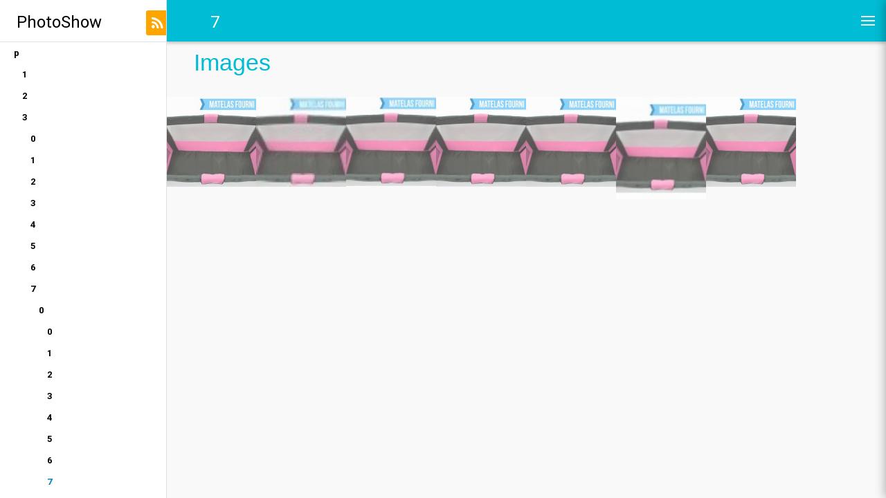

--- FILE ---
content_type: text/css
request_url: https://media.egk-distribution.fr/src/stylesheets/side-menu.css
body_size: 1142
content:
/*
Add transition to containers so they can push in and out.
*/
#layout,
#menu,
.menu-link,
#menuright,
.menuright-link {
    -webkit-transition: all 0.2s ease-out;
    -moz-transition: all 0.2s ease-out;
    -ms-transition: all 0.2s ease-out;
    -o-transition: all 0.2s ease-out;
    transition: all 0.2s ease-out;
}

/*
This is the parent `<div>` that contains the menu and the content area.
*/
#layout {
    position: relative;
    padding-left: 0;
}
    #layout.active {
        position: relative;
        left: 240px;
    }
        #layout.active #menu {
            left: 240px;
            width: 240px;
        }

        #layout.active .menu-link {
            left: 240px;
        }

    #layout.active #image-panel{
        left:240px;
    }

#menuright {
    margin-right: -240px; /* "#menu" width */
    width: 240px;
    position: fixed;
    top: 0;
    right: 0;
    bottom: 0;
    z-index: 1000;
    overflow-y: auto;
    overflow-x: hidden;
    -webkit-overflow-scrolling: touch;
    box-shadow: 0 0px 15px rgba(0,0,0,.36);
}

#menuright.active{
    border-color: white;
    right:240px;
}
.menuright-link.active{
    right:240px;
}


#page{
    position:fixed;
    left:0;
    right:0;
    bottom:0;
    top: 0;
    overflow-x:hidden;
    overflow-y:auto;
}


#menu {
    border-right: 1px solid #e0e0e0;
    margin-left: -241px; /* "#menu" width */
    width: 240px;
    position: fixed;
    top: 0;
    left: 0;
    bottom: 0;
    z-index: 1000; /* so the menu or its navicon stays above all content */
    overflow-y: auto;
    overflow-x: hidden;
    -webkit-overflow-scrolling: touch;
}


     #menu .pure-menu,
     #menu .pure-menu ul {
        border: none;
        background: transparent;
    }

        #menu .pure-menu li a:hover,
        #menu .pure-menu li a:focus {
            background: #efefef;
        }

        #menu .pure-menu-selected a {
            color: #fff;
        }

    #menu .pure-menu-heading {
        font-size: 110%;
        color: #fff;
        margin: 0;
    }

/* -- Dynamic Button For Responsive Menu -------------------------------------*/



    .menu-link span,
    .menuright-link span
     {
        position: relative;
        display: block;
    }

    .menu-link span,
    .menu-link span:before,
    .menu-link span:after,
    .menuright-link span,
    .menuright-link span:before,
    .menuright-link span:after
    {
        background-color: #fff;
        width: 100%;
        height: 0.2em;
    }

        .menu-link span:before,
        .menu-link span:after,
        .menuright-link span:before,
        .menuright-link span:after {
            position: absolute;
            margin-top: -0.6em;
            content: " ";
        }

        .menu-link span:after,
        .menuright-link span:after {
            margin-top: 0.6em;
        }


.menu-link,
.menuright-link {
    position: fixed;
    display: block; /* show this only on small screens */
    top: 0;
    font-size: 10px; /* change this value to increase/decrease button size */
    z-index: 400;
    width: 2em;
    height: auto;
    padding: 2.9em 1.6em;
}

.menu-link{
    left: 0; /* "#menu width" */
}

.menuright-link {
    right: 0; /* "#menu width" */
}

.header {
    padding-left: 4em;
    padding-right: 2em;
}

/* -- Responsive Styles (Media Queries) ------------------------------------- */

@media (min-width: 48em) {


    .content {
        padding-left: 2em;
        padding-right: 2em;
    }

    #layout {
        padding-left: 240px; /* left col width "#menu" */
        left: 0;
    }

    #menu {
        left: 241px;
    }

    .menu-link {
        position: fixed;
        left: 240px;
        display: none;
    }

    #layout.active .menu-link {
        left: 240px;
    }

    #page{
        left:240px;
    }

    .item a{
    opacity:.7;
    }

    .panel > .header{
        left: 240px !important;
    }
}


--- FILE ---
content_type: application/javascript
request_url: https://media.egk-distribution.fr/src/js/menu.js
body_size: 753
content:
/**
 * This file implements menu-related JS.
 * 
 * Javascript
 *
 * LICENSE:
 * 
 * This file is part of PhotoShow.
 *
 * PhotoShow is free software: you can redistribute it and/or modify
 * it under the terms of the GNU General Public License as published by
 * the Free Software Foundation, either version 3 of the License, or
 * (at your option) any later version.
 *
 * PhotoShow is distributed in the hope that it will be useful,
 * but WITHOUT ANY WARRANTY; without even the implied warranty of
 * MERCHANTABILITY or FITNESS FOR A PARTICULAR PURPOSE.	 See the
 * GNU General Public License for more details.
 *
 * You should have received a copy of the GNU General Public License
 * along with PhotoShow.  If not, see <http://www.gnu.org/licenses/>.
 *
 * @package	  PhotoShow
 * @category  Website
 * @author	  Thibaud Rohmer <thibaud.rohmer@gmail.com>
 * @copyright 2011 Thibaud Rohmer
 * @license	  http://www.gnu.org/licenses/
 * @link	  http://github.com/thibaud-rohmer/PhotoShow
 */


function init_infos(){
	// Dummy function
}


function update_url(url,name){
	var doc = window.document;
	if(!doc.fullscreenElement && !doc.mozFullScreenElement && !doc.webkitFullscreenElement && !doc.msFullscreenElement) {
		if(typeof history.pushState == 'function') { 
			var stateObj = { foo: "bar" };
			history.pushState(stateObj, "PhotoShow - " + name, url);
		}
	}
}




--- FILE ---
content_type: application/javascript
request_url: https://media.egk-distribution.fr/inc/js/photosphere/sphere.js
body_size: 3341
content:
// Google Photosphere
// built by @kennydude

// Thanks to three.js example and http://stackoverflow.com/questions/1578169/how-can-i-read-xmp-data-from-a-jpg-with-php

// Usage: new Photosphere("image.jpg").loadPhotosphere(document.getElementById("myPhotosphereID"));
// myPhotosphereID must have width/height specified!


function Photosphere(image){
	this.image = image;
	//this.worker = new Worker("worker.js");
}

Photosphere.prototype.loadPhotosphere = function(holder){
	holder.innerHTML = "wait...";
	
	this.holder = holder;

	if(this.canUseCanvas()){
		self = this;
		this.loadEXIF(function(){
			self.cropImage();
		});
	} else{
		// this is the ugly scroll backup.
		// for silly people on a really old browser!
		holder.innerHTML = "<div style='width:100%;height:100%;overflow-x:scroll;overflow-y:hidden'><div style='margin: 10px; background: #ddd; opacity: 0.6; width: 300px; height: 20px; padding: 4px; position: relative'>If you upgrade to a better browser this is 3D!</div><img style='height:100%;margin-top: -48px' src='"+this.image+"' /></div>";
	}
};

Photosphere.prototype.canUseCanvas = function() {
	// return false; // debugging! i don't have a non-supporting browser :$
	// https://github.com/Modernizr/Modernizr/blob/master/feature-detects/canvas.js
	var elem = document.createElement('canvas');
 	return !!(elem.getContext && elem.getContext('2d'));
};

Photosphere.prototype.cropImage = function(){
	var img = new Image();
	var self = this;

	img.onload = function(){
		var canvas = document.createElement('canvas');
		canvas.width = self.exif['full_width'];
		canvas.height = self.exif['full_height'];

		if(this.maxSize != undefined){
			// Now check the size (too big and it'll fail)
			// http://snipplr.com/view/753/create-a-thumbnail-maintaining-aspect-ratio-using-gd/
			if(this.maxSize < canvas.width || this.maxSize < canvas.height){
				var wRatio = this.maxSize / canvas.width;
				var hRatio = this.maxSize / canvas.height;
				if( (wRatio*height) < this.maxSize){
					// Horizontal
					canvas.height = Math.ceil(wRatio * height);
					canvas.width = this.maxSize;
				} else{ // Vertical
					canvas.width = Math.ceil(hRatio * width);
					canvas.height = this.maxSize;
				}
			}
		}

		var context = canvas.getContext("2d");
	
		context.fillStyle = "#000";
		context.fillRect(0,0,canvas.width,canvas.height);
		context.drawImage(img,
			(self.exif['x'] / self.exif['full_width']) * canvas.width,
			(self.exif['y'] / self.exif['full_height']) * canvas.height,
			(self.exif['crop_width'] / self.exif['full_width']) * canvas.width,
			(self.exif['crop_height'] / self.exif['full_height']) * canvas.height
		);
		
		self.start3D( canvas.toDataURL("image/png") );
	}
	img.src = this.image;
};

Photosphere.prototype.canDoWebGL = function(){
	// Modified mini-Modernizr
	// https://github.com/Modernizr/Modernizr/blob/master/feature-detects/webgl-extensions.js
	var canvas, ctx, exts;

	try {
		canvas  = document.createElement('canvas');
		ctx     = canvas.getContext('webgl') || canvas.getContext('experimental-webgl');
		exts    = ctx.getSupportedExtensions();
	}
	catch (e) {
		return false;
	}

	if (ctx === undefined) {
		return false;
	}
	else {
		return true;
	}
};

Photosphere.prototype.start3D = function(image){
	if(window['THREE'] == undefined){ alert("Please make sure three.js is loaded"); }
	
	// Start Three.JS rendering
	this.target = new THREE.Vector3();
	this.lat = 0; this.lon = 90;
	this.onMouseDownMouseX = 0, this.onMouseDownMouseY = 0, this.isUserInteracting = false, this.onMouseDownLon = 0, this.onMouseDownLat = 0;

	this.camera = new THREE.PerspectiveCamera( 75, parseInt(this.holder.offsetWidth) / parseInt(this.holder.offsetHeight), 1, 1100 );
	this.scene = new THREE.Scene();
	mesh = new THREE.Mesh( new THREE.SphereGeometry( 200, 20, 40 ), this.loadTexture( image ) );
	mesh.scale.x = - 1;
	this.scene.add( mesh );
	
	// Check for WebGL
	console.log(this.canDoWebGL());
	if(this.canDoWebGL()){
		// This is for nice browsers + computers
		try{
			this.renderer = new THREE.WebGLRenderer();
			this.maxSize = this.renderer.context.getParameter(this.renderer.context.MAX_TEXTURE_SIZE);
		} catch(e){
			this.renderer = new THREE.CanvasRenderer();
		}
	} else{
		this.renderer = new THREE.CanvasRenderer();
	}
	
	this.renderer.setSize( parseInt(this.holder.offsetWidth), parseInt(this.holder.offsetHeight) );
	this.holder.innerHTML = "";
	this.holder.appendChild( this.renderer.domElement );

	self = this;
	this.holder.addEventListener( 'touchstart', function(event){ self.onDocumentTouchStart(event, self); }, false );
	this.holder.addEventListener( 'touchmove', function(event){ self.onDocumentTouchMove(event, self); }, false );
	this.holder.addEventListener( 'mousedown', function(event){self.onDocumentMouseDown(event, self); }, false );
	this.holder.addEventListener( 'mousewheel', function(event){self.onMouseWheel(event, self); }, false );	

	document.addEventListener( 'mousemove', function(event){self.onDocumentMouseMove(event, self); }, false );
	document.addEventListener( 'mouseup', function(event){self.onDocumentMouseUp(event, self); }, false );

	this.resetTimer(this, 3000);
};

Photosphere.prototype.startMoving = function(){
	self = this;
	this.interval = setInterval(function(){
		self.lon = self.lon - 0.1;
		
		if( -3 < self.lat && self.lat < 3){}
		else if(self.lat > 10){ self.lat -= 0.1 }
		else if(self.lat > 0){ self.lat -= 0.04; }
		else if(self.lat < 0 && self.lat > 10) { self.lat += 0.1; }
		else if(self.lat < 0) { self.lat += 0.04;  }

		self.render();
	}, 10);
};

Photosphere.prototype.resetTimer = function(self, t){
	if(self.timer != undefined){ clearTimeout(self.timer); }
	if(self.interval != undefined){ clearInterval(self.interval); }

	self.timer = setTimeout(function(){
		self.startMoving();
	}, t);
};

Photosphere.prototype.onWindowResize = function(self) {

	self.camera.aspect = parseInt(self.holder.offsetWidth) / parseInt(self.holder.offsetHeight);
	self.camera.updateProjectionMatrix();

	self.renderer.setSize( parseInt(self.holder.offsetWidth), parseInt(self.holder.offsetHeight) );

	self.render();

}


Photosphere.prototype.onMouseWheel = function( event, self ) {

	proposed = self.camera.fov - event.wheelDeltaY * 0.05;
	if(proposed > 10 && proposed < 100){
		self.camera.fov = proposed;
		self.camera.updateProjectionMatrix();

		self.render();

		event.preventDefault();
	}

}

Photosphere.prototype.onDocumentMouseDown = function( event, self ) {

	event.preventDefault();

	self.isUserInteracting = true;

	self.onPointerDownPointerX = event.clientX;
	self.onPointerDownPointerY = event.clientY;

	self.onPointerDownLon = self.lon;
	self.onPointerDownLat = self.lat;
};

Photosphere.prototype.onDocumentMouseMove = function( event, self ) {

	if ( self.isUserInteracting ) {

		self.lon = ( self.onPointerDownPointerX - event.clientX ) * 0.1 + self.onPointerDownLon;
		self.lat = ( event.clientY - self.onPointerDownPointerY ) * 0.1 + self.onPointerDownLat;
		self.render();

		self.resetTimer(self, 9000);

	}

};

Photosphere.prototype.onDocumentTouchStart = function( event, self ) {

	if ( event.touches.length == 1 ) {

		event.preventDefault();

		self.onPointerDownPointerX = event.touches[ 0 ].pageX;
		self.onPointerDownPointerY = event.touches[ 0 ].pageY;

		self.onPointerDownLon = lon;
		self.onPointerDownLat = lat;

	}

}

Photosphere.prototype.onDocumentTouchMove = function( event, self ) {

	if ( event.touches.length == 1 ) {

		event.preventDefault();

		self.lon = ( self.onPointerDownPointerX - event.touches[0].pageX ) * 0.1 + self.onPointerDownLon;
		self.lat = ( event.touches[0].pageY - self.onPointerDownPointerY ) * 0.1 + self.onPointerDownLat;

		self.render();
		self.resetTimer(self, 9000);

	}

}

Photosphere.prototype.onDocumentMouseUp = function( event, self ) {

	self.isUserInteracting = false;
	self.render();

};

Photosphere.prototype.loadTexture = function( path ) {
	var texture = new THREE.Texture(  );
	var material = new THREE.MeshBasicMaterial( { map: texture, overdraw: true } );

	var image = new Image();
	self = this;
	image.onload = function () {

		texture.needsUpdate = true;
		material.map.image = this;

		setTimeout(function(){ self.render(); }, 100);
	};
	image.src = path;

	return material;
}

Photosphere.prototype.render = function(){
	this.lat = Math.max( - 85, Math.min( 85, this.lat ) );
	phi = ( 90 - this.lat ) * Math.PI / 180;
	theta = this.lon * Math.PI / 180;

	this.target.x = 500 * Math.sin( phi ) * Math.cos( theta );
	this.target.y = 500 * Math.cos( phi );
	this.target.z = 500 * Math.sin( phi ) * Math.sin( theta );

	this.camera.lookAt( this.target );

	this.renderer.render( this.scene, this.camera );
};

Photosphere.prototype.loadBinary = function(callback){
	if(this.binary_data != undefined){ callback(this.binary_data); return; }
	var oHTTP = null;
	if (window.ActiveXObject) {
		oHTTP = new ActiveXObject("Microsoft.XMLHTTP");
	} else if (window.XMLHttpRequest) {
		oHTTP = new XMLHttpRequest();
	}
	
	if (typeof(oHTTP.onload) != "undefined") {
		oHTTP.onload = function() {
			if (oHTTP.status == "200") {
				callback(oHTTP.responseText);
			} else {
				// Error?
			}
			oHTTP = null;
		};
	} else {
		oHTTP.onreadystatechange = function() {
			if (oHTTP.readyState == 4) {
				if (oHTTP.status == "200") {
					callback(oHTTP.responseText);
				} else {
					// Error?
				}
				oHTTP = null;
			}
		};
	}
	oHTTP.open("GET", this.image, true);
	oHTTP.send(null);
};

Photosphere.prototype.setEXIF = function(data){
	this.exif = data;
	return this;
};

Photosphere.prototype.loadEXIF = function(callback){
	if(this.exif != undefined){ callback(); return; }
	self = this;
	this.loadBinary(function(data){
		xmpEnd = "</x:xmpmeta>";
		xmpp = data.substring(data.indexOf("<x:xmpmeta"), data.indexOf(xmpEnd) + xmpEnd.length);

		getAttr = function(attr){
			x = xmpp.indexOf(attr+'="') + attr.length + 2;
			return xmpp.substring( x, xmpp.indexOf('"', x) );
		};

		self.exif = {
			"full_width" : getAttr("GPano:FullPanoWidthPixels"),
			"full_height" : getAttr("GPano:FullPanoHeightPixels"),
			"crop_width" : getAttr("GPano:CroppedAreaImageWidthPixels"),
			"crop_height" : getAttr("GPano:CroppedAreaImageHeightPixels"),
			"x" : getAttr("GPano:CroppedAreaLeftPixels"),
			"y" : getAttr("GPano:CroppedAreaTopPixels")
		}
		console.log(self.exif);
		callback();
	});
};
